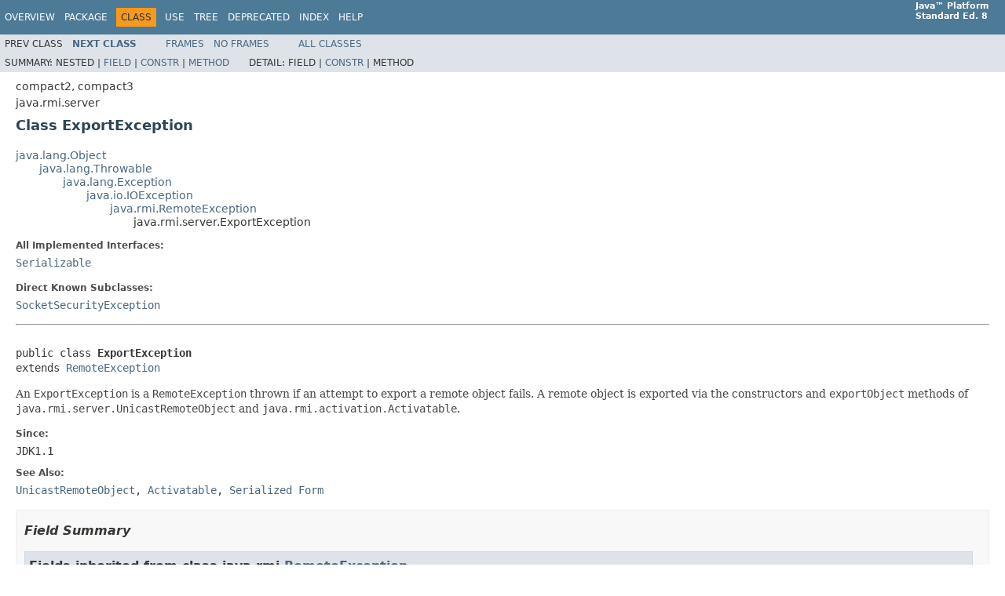

--- FILE ---
content_type: text/html
request_url: https://docs.oracle.com/javase/8/docs/api/java/rmi/server/ExportException.html
body_size: 3571
content:
<!DOCTYPE HTML PUBLIC "-//W3C//DTD HTML 4.01 Transitional//EN" "http://www.w3.org/TR/html4/loose.dtd">
<!-- NewPage -->
<html lang="en">
<head>
<!-- Generated by javadoc (1.8.0_471) on Fri Sep 26 05:21:22 GMT 2025 -->
<title>ExportException (Java Platform SE 8 )</title>
<meta name="date" content="2025-09-26">
<meta name="keywords" content="java.rmi.server.ExportException class">
<link rel="stylesheet" type="text/css" href="../../../stylesheet.css" title="Style">
<script type="text/javascript" src="../../../script.js"></script>
<script id="ssot-metadata" type="application/json">{"primary":{"category":{"short_name":"java","element_name":"Java","display_in_url":true},"suite":{"short_name":"not-applicable","element_name":"Not Applicable","display_in_url":false},"product_group":{"short_name":"not-applicable","element_name":"Not Applicable","display_in_url":false},"product":{"short_name":"javase","element_name":"Java SE","display_in_url":true},"release":{"short_name":"8","element_name":"8","display_in_url":true}}}</script>
    <script type="application/ld+json">{"@context":"https://schema.org","@type":"WebPage","name":"ExportException (Java Platform SE 8 )","datePublished":"2025-10-20 CST","dateModified":"2025-10-20 CST"}</script>
    <script>window.ohcglobal || document.write('<script src="/en/dcommon/js/global.js">\x3C/script>')</script></head>
<body>
<script type="text/javascript"><!--
    try {
        if (location.href.indexOf('is-external=true') == -1) {
            parent.document.title="ExportException (Java Platform SE 8 )";
        }
    }
    catch(err) {
    }
//-->
</script>
<noscript>
<div>JavaScript is disabled on your browser.</div>
</noscript>
<!-- ========= START OF TOP NAVBAR ======= -->
<div class="topNav"><a name="navbar.top">
<!--   -->
</a>
<div class="skipNav"><a href="#skip.navbar.top" title="Skip navigation links">Skip navigation links</a></div>
<a name="navbar.top.firstrow">
<!--   -->
</a>
<ul class="navList" title="Navigation">
<li><a href="../../../overview-summary.html">Overview</a></li>
<li><a href="package-summary.html">Package</a></li>
<li class="navBarCell1Rev">Class</li>
<li><a href="class-use/ExportException.html">Use</a></li>
<li><a href="package-tree.html">Tree</a></li>
<li><a href="../../../deprecated-list.html">Deprecated</a></li>
<li><a href="../../../index-files/index-1.html">Index</a></li>
<li><a href="../../../help-doc.html">Help</a></li>
</ul>
<div class="aboutLanguage"><strong>Java&trade;&nbsp;Platform<br>Standard&nbsp;Ed.&nbsp;8</strong></div>
</div>
<div class="subNav">
<ul class="navList">
<li>Prev&nbsp;Class</li>
<li><a href="../../../java/rmi/server/LoaderHandler.html" title="interface in java.rmi.server"><span class="typeNameLink">Next&nbsp;Class</span></a></li>
</ul>
<ul class="navList">
<li><a href="../../../index.html?java/rmi/server/ExportException.html" target="_top">Frames</a></li>
<li><a href="ExportException.html" target="_top">No&nbsp;Frames</a></li>
</ul>
<ul class="navList" id="allclasses_navbar_top">
<li><a href="../../../allclasses-noframe.html">All&nbsp;Classes</a></li>
</ul>
<div>
<script type="text/javascript"><!--
  allClassesLink = document.getElementById("allclasses_navbar_top");
  if(window==top) {
    allClassesLink.style.display = "block";
  }
  else {
    allClassesLink.style.display = "none";
  }
  //-->
</script>
</div>
<div>
<ul class="subNavList">
<li>Summary:&nbsp;</li>
<li>Nested&nbsp;|&nbsp;</li>
<li><a href="#fields.inherited.from.class.java.rmi.RemoteException">Field</a>&nbsp;|&nbsp;</li>
<li><a href="#constructor.summary">Constr</a>&nbsp;|&nbsp;</li>
<li><a href="#methods.inherited.from.class.java.rmi.RemoteException">Method</a></li>
</ul>
<ul class="subNavList">
<li>Detail:&nbsp;</li>
<li>Field&nbsp;|&nbsp;</li>
<li><a href="#constructor.detail">Constr</a>&nbsp;|&nbsp;</li>
<li>Method</li>
</ul>
</div>
<a name="skip.navbar.top">
<!--   -->
</a></div>
<!-- ========= END OF TOP NAVBAR ========= -->
<!-- ======== START OF CLASS DATA ======== -->
<div class="header">
<div class="subTitle">compact2, compact3</div>
<div class="subTitle">java.rmi.server</div>
<h2 title="Class ExportException" class="title">Class ExportException</h2>
</div>
<div class="contentContainer">
<ul class="inheritance">
<li><a href="../../../java/lang/Object.html" title="class in java.lang">java.lang.Object</a></li>
<li>
<ul class="inheritance">
<li><a href="../../../java/lang/Throwable.html" title="class in java.lang">java.lang.Throwable</a></li>
<li>
<ul class="inheritance">
<li><a href="../../../java/lang/Exception.html" title="class in java.lang">java.lang.Exception</a></li>
<li>
<ul class="inheritance">
<li><a href="../../../java/io/IOException.html" title="class in java.io">java.io.IOException</a></li>
<li>
<ul class="inheritance">
<li><a href="../../../java/rmi/RemoteException.html" title="class in java.rmi">java.rmi.RemoteException</a></li>
<li>
<ul class="inheritance">
<li>java.rmi.server.ExportException</li>
</ul>
</li>
</ul>
</li>
</ul>
</li>
</ul>
</li>
</ul>
</li>
</ul>
<div class="description">
<ul class="blockList">
<li class="blockList">
<dl>
<dt>All Implemented Interfaces:</dt>
<dd><a href="../../../java/io/Serializable.html" title="interface in java.io">Serializable</a></dd>
</dl>
<dl>
<dt>Direct Known Subclasses:</dt>
<dd><a href="../../../java/rmi/server/SocketSecurityException.html" title="class in java.rmi.server">SocketSecurityException</a></dd>
</dl>
<hr>
<br>
<pre>public class <span class="typeNameLabel">ExportException</span>
extends <a href="../../../java/rmi/RemoteException.html" title="class in java.rmi">RemoteException</a></pre>
<div class="block">An <code>ExportException</code> is a <code>RemoteException</code>
 thrown if an attempt to export a remote object fails.  A remote object is
 exported via the constructors and <code>exportObject</code> methods of
 <code>java.rmi.server.UnicastRemoteObject</code> and
 <code>java.rmi.activation.Activatable</code>.</div>
<dl>
<dt><span class="simpleTagLabel">Since:</span></dt>
<dd>JDK1.1</dd>
<dt><span class="seeLabel">See Also:</span></dt>
<dd><a href="../../../java/rmi/server/UnicastRemoteObject.html" title="class in java.rmi.server"><code>UnicastRemoteObject</code></a>, 
<a href="../../../java/rmi/activation/Activatable.html" title="class in java.rmi.activation"><code>Activatable</code></a>, 
<a href="../../../serialized-form.html#java.rmi.server.ExportException">Serialized Form</a></dd>
</dl>
</li>
</ul>
</div>
<div class="summary">
<ul class="blockList">
<li class="blockList">
<!-- =========== FIELD SUMMARY =========== -->
<ul class="blockList">
<li class="blockList"><a name="field.summary">
<!--   -->
</a>
<h3>Field Summary</h3>
<ul class="blockList">
<li class="blockList"><a name="fields.inherited.from.class.java.rmi.RemoteException">
<!--   -->
</a>
<h3>Fields inherited from class&nbsp;java.rmi.<a href="../../../java/rmi/RemoteException.html" title="class in java.rmi">RemoteException</a></h3>
<code><a href="../../../java/rmi/RemoteException.html#detail">detail</a></code></li>
</ul>
</li>
</ul>
<!-- ======== CONSTRUCTOR SUMMARY ======== -->
<ul class="blockList">
<li class="blockList"><a name="constructor.summary">
<!--   -->
</a>
<h3>Constructor Summary</h3>
<table class="memberSummary" border="0" cellpadding="3" cellspacing="0" summary="Constructor Summary table, listing constructors, and an explanation">
<caption><span>Constructors</span><span class="tabEnd">&nbsp;</span></caption>
<tr>
<th class="colFirst" scope="col">Constructor</th>
<th class="colLast" scope="col">Description</th>
</tr>
<tr class="altColor">
<th class="colFirst" scope="row"><code><span class="memberNameLink"><a href="../../../java/rmi/server/ExportException.html#ExportException-java.lang.String-">ExportException</a></span>(<a href="../../../java/lang/String.html" title="class in java.lang">String</a>&nbsp;s)</code></th>
<td class="colLast">
<div class="block">Constructs an <code>ExportException</code> with the specified
 detail message.</div>
</td>
</tr>
<tr class="rowColor">
<th class="colFirst" scope="row"><code><span class="memberNameLink"><a href="../../../java/rmi/server/ExportException.html#ExportException-java.lang.String-java.lang.Exception-">ExportException</a></span>(<a href="../../../java/lang/String.html" title="class in java.lang">String</a>&nbsp;s,
               <a href="../../../java/lang/Exception.html" title="class in java.lang">Exception</a>&nbsp;ex)</code></th>
<td class="colLast">
<div class="block">Constructs an <code>ExportException</code> with the specified
 detail message and nested exception.</div>
</td>
</tr>
</table>
</li>
</ul>
<!-- ========== METHOD SUMMARY =========== -->
<ul class="blockList">
<li class="blockList"><a name="method.summary">
<!--   -->
</a>
<h3>Method Summary</h3>
<ul class="blockList">
<li class="blockList"><a name="methods.inherited.from.class.java.rmi.RemoteException">
<!--   -->
</a>
<h3>Methods inherited from class&nbsp;java.rmi.<a href="../../../java/rmi/RemoteException.html" title="class in java.rmi">RemoteException</a></h3>
<code><a href="../../../java/rmi/RemoteException.html#getCause--">getCause</a>, <a href="../../../java/rmi/RemoteException.html#getMessage--">getMessage</a></code></li>
</ul>
<ul class="blockList">
<li class="blockList"><a name="methods.inherited.from.class.java.lang.Throwable">
<!--   -->
</a>
<h3>Methods inherited from class&nbsp;java.lang.<a href="../../../java/lang/Throwable.html" title="class in java.lang">Throwable</a></h3>
<code><a href="../../../java/lang/Throwable.html#addSuppressed-java.lang.Throwable-">addSuppressed</a>, <a href="../../../java/lang/Throwable.html#fillInStackTrace--">fillInStackTrace</a>, <a href="../../../java/lang/Throwable.html#getLocalizedMessage--">getLocalizedMessage</a>, <a href="../../../java/lang/Throwable.html#getStackTrace--">getStackTrace</a>, <a href="../../../java/lang/Throwable.html#getSuppressed--">getSuppressed</a>, <a href="../../../java/lang/Throwable.html#initCause-java.lang.Throwable-">initCause</a>, <a href="../../../java/lang/Throwable.html#printStackTrace--">printStackTrace</a>, <a href="../../../java/lang/Throwable.html#printStackTrace-java.io.PrintStream-">printStackTrace</a>, <a href="../../../java/lang/Throwable.html#printStackTrace-java.io.PrintWriter-">printStackTrace</a>, <a href="../../../java/lang/Throwable.html#setStackTrace-java.lang.StackTraceElement:A-">setStackTrace</a>, <a href="../../../java/lang/Throwable.html#toString--">toString</a></code></li>
</ul>
<ul class="blockList">
<li class="blockList"><a name="methods.inherited.from.class.java.lang.Object">
<!--   -->
</a>
<h3>Methods inherited from class&nbsp;java.lang.<a href="../../../java/lang/Object.html" title="class in java.lang">Object</a></h3>
<code><a href="../../../java/lang/Object.html#clone--">clone</a>, <a href="../../../java/lang/Object.html#equals-java.lang.Object-">equals</a>, <a href="../../../java/lang/Object.html#finalize--">finalize</a>, <a href="../../../java/lang/Object.html#getClass--">getClass</a>, <a href="../../../java/lang/Object.html#hashCode--">hashCode</a>, <a href="../../../java/lang/Object.html#notify--">notify</a>, <a href="../../../java/lang/Object.html#notifyAll--">notifyAll</a>, <a href="../../../java/lang/Object.html#wait--">wait</a>, <a href="../../../java/lang/Object.html#wait-long-">wait</a>, <a href="../../../java/lang/Object.html#wait-long-int-">wait</a></code></li>
</ul>
</li>
</ul>
</li>
</ul>
</div>
<div class="details">
<ul class="blockList">
<li class="blockList">
<!-- ========= CONSTRUCTOR DETAIL ======== -->
<ul class="blockList">
<li class="blockList"><a name="constructor.detail">
<!--   -->
</a>
<h3>Constructor Detail</h3>
<a name="ExportException-java.lang.String-">
<!--   -->
</a>
<ul class="blockList">
<li class="blockList">
<h4>ExportException</h4>
<pre>public&nbsp;ExportException(<a href="../../../java/lang/String.html" title="class in java.lang">String</a>&nbsp;s)</pre>
<div class="block">Constructs an <code>ExportException</code> with the specified
 detail message.</div>
<dl>
<dt><span class="paramLabel">Parameters:</span></dt>
<dd><code>s</code> - the detail message</dd>
<dt><span class="simpleTagLabel">Since:</span></dt>
<dd>JDK1.1</dd>
</dl>
</li>
</ul>
<a name="ExportException-java.lang.String-java.lang.Exception-">
<!--   -->
</a>
<ul class="blockListLast">
<li class="blockList">
<h4>ExportException</h4>
<pre>public&nbsp;ExportException(<a href="../../../java/lang/String.html" title="class in java.lang">String</a>&nbsp;s,
                       <a href="../../../java/lang/Exception.html" title="class in java.lang">Exception</a>&nbsp;ex)</pre>
<div class="block">Constructs an <code>ExportException</code> with the specified
 detail message and nested exception.</div>
<dl>
<dt><span class="paramLabel">Parameters:</span></dt>
<dd><code>s</code> - the detail message</dd>
<dd><code>ex</code> - the nested exception</dd>
<dt><span class="simpleTagLabel">Since:</span></dt>
<dd>JDK1.1</dd>
</dl>
</li>
</ul>
</li>
</ul>
</li>
</ul>
</div>
</div>
<!-- ========= END OF CLASS DATA ========= -->
<!-- ======= START OF BOTTOM NAVBAR ====== -->
<div class="bottomNav"><a name="navbar.bottom">
<!--   -->
</a>
<div class="skipNav"><a href="#skip.navbar.bottom" title="Skip navigation links">Skip navigation links</a></div>
<a name="navbar.bottom.firstrow">
<!--   -->
</a>
<ul class="navList" title="Navigation">
<li><a href="../../../overview-summary.html">Overview</a></li>
<li><a href="package-summary.html">Package</a></li>
<li class="navBarCell1Rev">Class</li>
<li><a href="class-use/ExportException.html">Use</a></li>
<li><a href="package-tree.html">Tree</a></li>
<li><a href="../../../deprecated-list.html">Deprecated</a></li>
<li><a href="../../../index-files/index-1.html">Index</a></li>
<li><a href="../../../help-doc.html">Help</a></li>
</ul>
<div class="aboutLanguage"><strong>Java&trade;&nbsp;Platform<br>Standard&nbsp;Ed.&nbsp;8</strong></div>
</div>
<div class="subNav">
<ul class="navList">
<li>Prev&nbsp;Class</li>
<li><a href="../../../java/rmi/server/LoaderHandler.html" title="interface in java.rmi.server"><span class="typeNameLink">Next&nbsp;Class</span></a></li>
</ul>
<ul class="navList">
<li><a href="../../../index.html?java/rmi/server/ExportException.html" target="_top">Frames</a></li>
<li><a href="ExportException.html" target="_top">No&nbsp;Frames</a></li>
</ul>
<ul class="navList" id="allclasses_navbar_bottom">
<li><a href="../../../allclasses-noframe.html">All&nbsp;Classes</a></li>
</ul>
<div>
<script type="text/javascript"><!--
  allClassesLink = document.getElementById("allclasses_navbar_bottom");
  if(window==top) {
    allClassesLink.style.display = "block";
  }
  else {
    allClassesLink.style.display = "none";
  }
  //-->
</script>
</div>
<div>
<ul class="subNavList">
<li>Summary:&nbsp;</li>
<li>Nested&nbsp;|&nbsp;</li>
<li><a href="#fields.inherited.from.class.java.rmi.RemoteException">Field</a>&nbsp;|&nbsp;</li>
<li><a href="#constructor.summary">Constr</a>&nbsp;|&nbsp;</li>
<li><a href="#methods.inherited.from.class.java.rmi.RemoteException">Method</a></li>
</ul>
<ul class="subNavList">
<li>Detail:&nbsp;</li>
<li>Field&nbsp;|&nbsp;</li>
<li><a href="#constructor.detail">Constr</a>&nbsp;|&nbsp;</li>
<li>Method</li>
</ul>
</div>
<a name="skip.navbar.bottom">
<!--   -->
</a></div>
<!-- ======== END OF BOTTOM NAVBAR ======= -->
<p class="legalCopy"><small><font size="-1"> <a href="http://bugreport.sun.com/bugreport/">Submit a bug or feature</a> <br>For further API reference and developer documentation, see <a href="https://docs.oracle.com/javase/8/docs/index.html" target="_blank">Java SE Documentation</a>. That documentation contains more detailed, developer-targeted descriptions, with conceptual overviews, definitions of terms, workarounds, and working code examples.<br> <a href="../../../../legal/cpyr.html">Copyright</a> &#x00a9; 1993, 2025, Oracle and/or its affiliates.  All rights reserved. Use is subject to <a href="http://download.oracle.com/otndocs/jcp/java_se-8-mrel-spec/license.html">license terms</a>. Also see the <a target="_blank" href="http://www.oracle.com/technetwork/java/redist-137594.html">documentation redistribution policy</a>. </font></small></p>
<!-- Start SiteCatalyst code   -->
<script type="application/javascript" src="https://www.oracleimg.com/us/assets/metrics/ora_docs.js"></script>
<!-- End SiteCatalyst code -->
<noscript>
<p>Scripting on this page tracks web page traffic, but does not change the content in any way.</p>
</noscript>
</body>
</html>